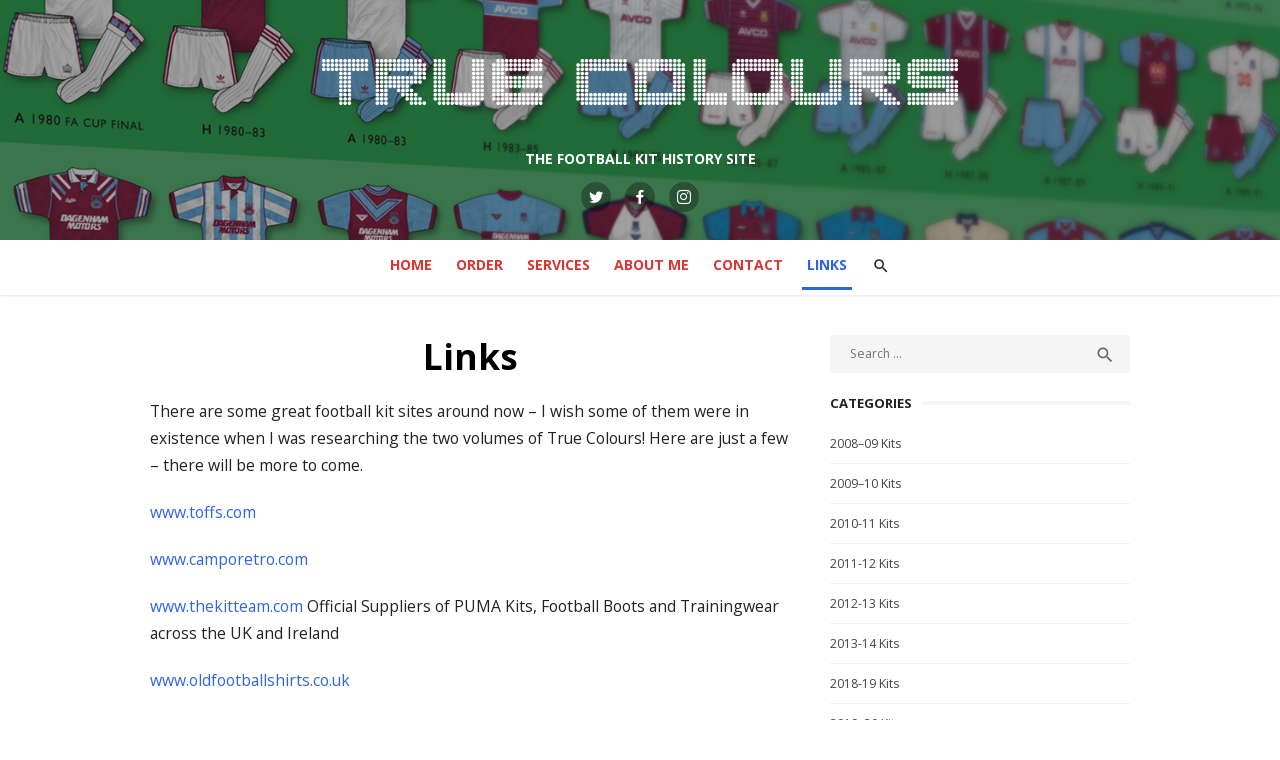

--- FILE ---
content_type: text/html; charset=UTF-8
request_url: https://www.truecoloursfootballkits.com/links/
body_size: 10703
content:
<!DOCTYPE html>
<html lang="en-GB">
<head>
	<meta charset="UTF-8">
	<meta name="viewport" content="width=device-width, initial-scale=1">
	<link rel="profile" href="http://gmpg.org/xfn/11">
		<link rel="pingback" href="https://www.truecoloursfootballkits.com/xmlrpc.php">
		<title>Links &#8211; True Colours Football Kits</title>
<meta name='robots' content='max-image-preview:large' />
<link rel='dns-prefetch' href='//fonts.googleapis.com' />
<link rel="alternate" type="application/rss+xml" title="True Colours Football Kits &raquo; Feed" href="https://www.truecoloursfootballkits.com/feed/" />
<link rel="alternate" type="application/rss+xml" title="True Colours Football Kits &raquo; Comments Feed" href="https://www.truecoloursfootballkits.com/comments/feed/" />
<link rel="alternate" type="application/rss+xml" title="True Colours Football Kits &raquo; Links Comments Feed" href="https://www.truecoloursfootballkits.com/links/feed/" />
<script type="text/javascript">
window._wpemojiSettings = {"baseUrl":"https:\/\/s.w.org\/images\/core\/emoji\/14.0.0\/72x72\/","ext":".png","svgUrl":"https:\/\/s.w.org\/images\/core\/emoji\/14.0.0\/svg\/","svgExt":".svg","source":{"concatemoji":"https:\/\/www.truecoloursfootballkits.com\/wp-includes\/js\/wp-emoji-release.min.js?ver=6.1.9"}};
/*! This file is auto-generated */
!function(e,a,t){var n,r,o,i=a.createElement("canvas"),p=i.getContext&&i.getContext("2d");function s(e,t){var a=String.fromCharCode,e=(p.clearRect(0,0,i.width,i.height),p.fillText(a.apply(this,e),0,0),i.toDataURL());return p.clearRect(0,0,i.width,i.height),p.fillText(a.apply(this,t),0,0),e===i.toDataURL()}function c(e){var t=a.createElement("script");t.src=e,t.defer=t.type="text/javascript",a.getElementsByTagName("head")[0].appendChild(t)}for(o=Array("flag","emoji"),t.supports={everything:!0,everythingExceptFlag:!0},r=0;r<o.length;r++)t.supports[o[r]]=function(e){if(p&&p.fillText)switch(p.textBaseline="top",p.font="600 32px Arial",e){case"flag":return s([127987,65039,8205,9895,65039],[127987,65039,8203,9895,65039])?!1:!s([55356,56826,55356,56819],[55356,56826,8203,55356,56819])&&!s([55356,57332,56128,56423,56128,56418,56128,56421,56128,56430,56128,56423,56128,56447],[55356,57332,8203,56128,56423,8203,56128,56418,8203,56128,56421,8203,56128,56430,8203,56128,56423,8203,56128,56447]);case"emoji":return!s([129777,127995,8205,129778,127999],[129777,127995,8203,129778,127999])}return!1}(o[r]),t.supports.everything=t.supports.everything&&t.supports[o[r]],"flag"!==o[r]&&(t.supports.everythingExceptFlag=t.supports.everythingExceptFlag&&t.supports[o[r]]);t.supports.everythingExceptFlag=t.supports.everythingExceptFlag&&!t.supports.flag,t.DOMReady=!1,t.readyCallback=function(){t.DOMReady=!0},t.supports.everything||(n=function(){t.readyCallback()},a.addEventListener?(a.addEventListener("DOMContentLoaded",n,!1),e.addEventListener("load",n,!1)):(e.attachEvent("onload",n),a.attachEvent("onreadystatechange",function(){"complete"===a.readyState&&t.readyCallback()})),(e=t.source||{}).concatemoji?c(e.concatemoji):e.wpemoji&&e.twemoji&&(c(e.twemoji),c(e.wpemoji)))}(window,document,window._wpemojiSettings);
</script>
<style type="text/css">
img.wp-smiley,
img.emoji {
	display: inline !important;
	border: none !important;
	box-shadow: none !important;
	height: 1em !important;
	width: 1em !important;
	margin: 0 0.07em !important;
	vertical-align: -0.1em !important;
	background: none !important;
	padding: 0 !important;
}
</style>
	<link rel='stylesheet' id='wp-block-library-css' href='https://www.truecoloursfootballkits.com/wp-includes/css/dist/block-library/style.min.css?ver=6.1.9' type='text/css' media='all' />
<link rel='stylesheet' id='classic-theme-styles-css' href='https://www.truecoloursfootballkits.com/wp-includes/css/classic-themes.min.css?ver=1' type='text/css' media='all' />
<style id='global-styles-inline-css' type='text/css'>
body{--wp--preset--color--black: #000000;--wp--preset--color--cyan-bluish-gray: #abb8c3;--wp--preset--color--white: #ffffff;--wp--preset--color--pale-pink: #f78da7;--wp--preset--color--vivid-red: #cf2e2e;--wp--preset--color--luminous-vivid-orange: #ff6900;--wp--preset--color--luminous-vivid-amber: #fcb900;--wp--preset--color--light-green-cyan: #7bdcb5;--wp--preset--color--vivid-green-cyan: #00d084;--wp--preset--color--pale-cyan-blue: #8ed1fc;--wp--preset--color--vivid-cyan-blue: #0693e3;--wp--preset--color--vivid-purple: #9b51e0;--wp--preset--color--dark-gray: #222222;--wp--preset--color--medium-gray: #444444;--wp--preset--color--light-gray: #888888;--wp--preset--color--accent: #2e64e6;--wp--preset--gradient--vivid-cyan-blue-to-vivid-purple: linear-gradient(135deg,rgba(6,147,227,1) 0%,rgb(155,81,224) 100%);--wp--preset--gradient--light-green-cyan-to-vivid-green-cyan: linear-gradient(135deg,rgb(122,220,180) 0%,rgb(0,208,130) 100%);--wp--preset--gradient--luminous-vivid-amber-to-luminous-vivid-orange: linear-gradient(135deg,rgba(252,185,0,1) 0%,rgba(255,105,0,1) 100%);--wp--preset--gradient--luminous-vivid-orange-to-vivid-red: linear-gradient(135deg,rgba(255,105,0,1) 0%,rgb(207,46,46) 100%);--wp--preset--gradient--very-light-gray-to-cyan-bluish-gray: linear-gradient(135deg,rgb(238,238,238) 0%,rgb(169,184,195) 100%);--wp--preset--gradient--cool-to-warm-spectrum: linear-gradient(135deg,rgb(74,234,220) 0%,rgb(151,120,209) 20%,rgb(207,42,186) 40%,rgb(238,44,130) 60%,rgb(251,105,98) 80%,rgb(254,248,76) 100%);--wp--preset--gradient--blush-light-purple: linear-gradient(135deg,rgb(255,206,236) 0%,rgb(152,150,240) 100%);--wp--preset--gradient--blush-bordeaux: linear-gradient(135deg,rgb(254,205,165) 0%,rgb(254,45,45) 50%,rgb(107,0,62) 100%);--wp--preset--gradient--luminous-dusk: linear-gradient(135deg,rgb(255,203,112) 0%,rgb(199,81,192) 50%,rgb(65,88,208) 100%);--wp--preset--gradient--pale-ocean: linear-gradient(135deg,rgb(255,245,203) 0%,rgb(182,227,212) 50%,rgb(51,167,181) 100%);--wp--preset--gradient--electric-grass: linear-gradient(135deg,rgb(202,248,128) 0%,rgb(113,206,126) 100%);--wp--preset--gradient--midnight: linear-gradient(135deg,rgb(2,3,129) 0%,rgb(40,116,252) 100%);--wp--preset--duotone--dark-grayscale: url('#wp-duotone-dark-grayscale');--wp--preset--duotone--grayscale: url('#wp-duotone-grayscale');--wp--preset--duotone--purple-yellow: url('#wp-duotone-purple-yellow');--wp--preset--duotone--blue-red: url('#wp-duotone-blue-red');--wp--preset--duotone--midnight: url('#wp-duotone-midnight');--wp--preset--duotone--magenta-yellow: url('#wp-duotone-magenta-yellow');--wp--preset--duotone--purple-green: url('#wp-duotone-purple-green');--wp--preset--duotone--blue-orange: url('#wp-duotone-blue-orange');--wp--preset--font-size--small: 16px;--wp--preset--font-size--medium: 20px;--wp--preset--font-size--large: 24px;--wp--preset--font-size--x-large: 42px;--wp--preset--font-size--normal: 18px;--wp--preset--font-size--huge: 32px;--wp--preset--spacing--20: 0.44rem;--wp--preset--spacing--30: 0.67rem;--wp--preset--spacing--40: 1rem;--wp--preset--spacing--50: 1.5rem;--wp--preset--spacing--60: 2.25rem;--wp--preset--spacing--70: 3.38rem;--wp--preset--spacing--80: 5.06rem;}:where(.is-layout-flex){gap: 0.5em;}body .is-layout-flow > .alignleft{float: left;margin-inline-start: 0;margin-inline-end: 2em;}body .is-layout-flow > .alignright{float: right;margin-inline-start: 2em;margin-inline-end: 0;}body .is-layout-flow > .aligncenter{margin-left: auto !important;margin-right: auto !important;}body .is-layout-constrained > .alignleft{float: left;margin-inline-start: 0;margin-inline-end: 2em;}body .is-layout-constrained > .alignright{float: right;margin-inline-start: 2em;margin-inline-end: 0;}body .is-layout-constrained > .aligncenter{margin-left: auto !important;margin-right: auto !important;}body .is-layout-constrained > :where(:not(.alignleft):not(.alignright):not(.alignfull)){max-width: var(--wp--style--global--content-size);margin-left: auto !important;margin-right: auto !important;}body .is-layout-constrained > .alignwide{max-width: var(--wp--style--global--wide-size);}body .is-layout-flex{display: flex;}body .is-layout-flex{flex-wrap: wrap;align-items: center;}body .is-layout-flex > *{margin: 0;}:where(.wp-block-columns.is-layout-flex){gap: 2em;}.has-black-color{color: var(--wp--preset--color--black) !important;}.has-cyan-bluish-gray-color{color: var(--wp--preset--color--cyan-bluish-gray) !important;}.has-white-color{color: var(--wp--preset--color--white) !important;}.has-pale-pink-color{color: var(--wp--preset--color--pale-pink) !important;}.has-vivid-red-color{color: var(--wp--preset--color--vivid-red) !important;}.has-luminous-vivid-orange-color{color: var(--wp--preset--color--luminous-vivid-orange) !important;}.has-luminous-vivid-amber-color{color: var(--wp--preset--color--luminous-vivid-amber) !important;}.has-light-green-cyan-color{color: var(--wp--preset--color--light-green-cyan) !important;}.has-vivid-green-cyan-color{color: var(--wp--preset--color--vivid-green-cyan) !important;}.has-pale-cyan-blue-color{color: var(--wp--preset--color--pale-cyan-blue) !important;}.has-vivid-cyan-blue-color{color: var(--wp--preset--color--vivid-cyan-blue) !important;}.has-vivid-purple-color{color: var(--wp--preset--color--vivid-purple) !important;}.has-black-background-color{background-color: var(--wp--preset--color--black) !important;}.has-cyan-bluish-gray-background-color{background-color: var(--wp--preset--color--cyan-bluish-gray) !important;}.has-white-background-color{background-color: var(--wp--preset--color--white) !important;}.has-pale-pink-background-color{background-color: var(--wp--preset--color--pale-pink) !important;}.has-vivid-red-background-color{background-color: var(--wp--preset--color--vivid-red) !important;}.has-luminous-vivid-orange-background-color{background-color: var(--wp--preset--color--luminous-vivid-orange) !important;}.has-luminous-vivid-amber-background-color{background-color: var(--wp--preset--color--luminous-vivid-amber) !important;}.has-light-green-cyan-background-color{background-color: var(--wp--preset--color--light-green-cyan) !important;}.has-vivid-green-cyan-background-color{background-color: var(--wp--preset--color--vivid-green-cyan) !important;}.has-pale-cyan-blue-background-color{background-color: var(--wp--preset--color--pale-cyan-blue) !important;}.has-vivid-cyan-blue-background-color{background-color: var(--wp--preset--color--vivid-cyan-blue) !important;}.has-vivid-purple-background-color{background-color: var(--wp--preset--color--vivid-purple) !important;}.has-black-border-color{border-color: var(--wp--preset--color--black) !important;}.has-cyan-bluish-gray-border-color{border-color: var(--wp--preset--color--cyan-bluish-gray) !important;}.has-white-border-color{border-color: var(--wp--preset--color--white) !important;}.has-pale-pink-border-color{border-color: var(--wp--preset--color--pale-pink) !important;}.has-vivid-red-border-color{border-color: var(--wp--preset--color--vivid-red) !important;}.has-luminous-vivid-orange-border-color{border-color: var(--wp--preset--color--luminous-vivid-orange) !important;}.has-luminous-vivid-amber-border-color{border-color: var(--wp--preset--color--luminous-vivid-amber) !important;}.has-light-green-cyan-border-color{border-color: var(--wp--preset--color--light-green-cyan) !important;}.has-vivid-green-cyan-border-color{border-color: var(--wp--preset--color--vivid-green-cyan) !important;}.has-pale-cyan-blue-border-color{border-color: var(--wp--preset--color--pale-cyan-blue) !important;}.has-vivid-cyan-blue-border-color{border-color: var(--wp--preset--color--vivid-cyan-blue) !important;}.has-vivid-purple-border-color{border-color: var(--wp--preset--color--vivid-purple) !important;}.has-vivid-cyan-blue-to-vivid-purple-gradient-background{background: var(--wp--preset--gradient--vivid-cyan-blue-to-vivid-purple) !important;}.has-light-green-cyan-to-vivid-green-cyan-gradient-background{background: var(--wp--preset--gradient--light-green-cyan-to-vivid-green-cyan) !important;}.has-luminous-vivid-amber-to-luminous-vivid-orange-gradient-background{background: var(--wp--preset--gradient--luminous-vivid-amber-to-luminous-vivid-orange) !important;}.has-luminous-vivid-orange-to-vivid-red-gradient-background{background: var(--wp--preset--gradient--luminous-vivid-orange-to-vivid-red) !important;}.has-very-light-gray-to-cyan-bluish-gray-gradient-background{background: var(--wp--preset--gradient--very-light-gray-to-cyan-bluish-gray) !important;}.has-cool-to-warm-spectrum-gradient-background{background: var(--wp--preset--gradient--cool-to-warm-spectrum) !important;}.has-blush-light-purple-gradient-background{background: var(--wp--preset--gradient--blush-light-purple) !important;}.has-blush-bordeaux-gradient-background{background: var(--wp--preset--gradient--blush-bordeaux) !important;}.has-luminous-dusk-gradient-background{background: var(--wp--preset--gradient--luminous-dusk) !important;}.has-pale-ocean-gradient-background{background: var(--wp--preset--gradient--pale-ocean) !important;}.has-electric-grass-gradient-background{background: var(--wp--preset--gradient--electric-grass) !important;}.has-midnight-gradient-background{background: var(--wp--preset--gradient--midnight) !important;}.has-small-font-size{font-size: var(--wp--preset--font-size--small) !important;}.has-medium-font-size{font-size: var(--wp--preset--font-size--medium) !important;}.has-large-font-size{font-size: var(--wp--preset--font-size--large) !important;}.has-x-large-font-size{font-size: var(--wp--preset--font-size--x-large) !important;}
.wp-block-navigation a:where(:not(.wp-element-button)){color: inherit;}
:where(.wp-block-columns.is-layout-flex){gap: 2em;}
.wp-block-pullquote{font-size: 1.5em;line-height: 1.6;}
</style>
<link rel='stylesheet' id='type-fonts-css' href='//fonts.googleapis.com/css?family=Open+Sans%3A400%2C700%7COpen+Sans%3A400%2C700%2C400italic%2C700italic&#038;subset=latin%2Clatin-ext' type='text/css' media='all' />
<link rel='stylesheet' id='type-material-icons-css' href='//fonts.googleapis.com/icon?family=Material+Icons' type='text/css' media='all' />
<link rel='stylesheet' id='type-social-icons-css' href='https://www.truecoloursfootballkits.com/wp-content/themes/type-plus/fonts/socicon.min.css?ver=3.5.2' type='text/css' media='all' />
<link rel='stylesheet' id='type-style-css' href='https://www.truecoloursfootballkits.com/wp-content/themes/type-plus/style.css?ver=1.1.5' type='text/css' media='all' />
<style id='type-style-inline-css' type='text/css'>
body, button, input, select, textarea {font-family: Open Sans, sans-serif;}h1, h2, h3, h4, h5, h6, .entry-title {font-family: Open Sans, sans-serif;}.site-title {font-family: Open Sans, sans-serif;}html, body {font-size: 14px;}
			@media screen and (max-width: 599px) {
			.site-logo {max-width: 318px;}
			}
			@media screen and (min-width: 600px) {
			.site-logo {max-width: 636px;}
			}.header-image {padding-top: 20px;padding-bottom: 20px;}
		.header-image:before {
		content: '';
		position: absolute;
		left: 0;
		top: 0;
		width: 100%;
		height: 100%;
		background-color: #000;
		}.header-image:before {opacity: 0.0;}.site-description {color: #ffffff;}
		@media screen and (min-width: 960px) {
		.main-navigation > ul > li > a {color: #dd3333;}
		}.page-template-ecommerce .hero-header {background-color: #eeeeee;}.page-template-ecommerce .hero-header h2 {color: #000000;}.page-template-ecommerce .hero-content, .page-template-ecommerce .hero-content a, .page-template-ecommerce .hero-content a:hover {color: #666666;}
	@media screen and (min-width: 720px) {
	.shop-promo {padding: 30px;}
	}.shop-promo {background-color: #f4f4f4;}.shop-promo h2 {color: #000000;}.promo-content, .promo-content a, .promo-content a:hover {color: #666666;}
</style>
<link rel='stylesheet' id='type-blocks-style-css' href='https://www.truecoloursfootballkits.com/wp-content/themes/type-plus/inc/css/blocks.css?ver=20190115' type='text/css' media='all' />
<link rel='stylesheet' id='type-slider-css-css' href='https://www.truecoloursfootballkits.com/wp-content/themes/type-plus/inc/slick/slick.min.css?ver=1.6.0' type='text/css' media='all' />
<script type='text/javascript' src='https://www.truecoloursfootballkits.com/wp-includes/js/jquery/jquery.min.js?ver=3.6.1' id='jquery-core-js'></script>
<script type='text/javascript' src='https://www.truecoloursfootballkits.com/wp-includes/js/jquery/jquery-migrate.min.js?ver=3.3.2' id='jquery-migrate-js'></script>
<script type='text/javascript' id='fullworks-anti-spam-front-logged-out-js-extra'>
/* <![CDATA[ */
var FullworksAntiSpamFELO = {"name":"bgqU2Ez916Mz","value":"vs22oBupV8gn8L88Txdq6QKNJE3HewOHqk8p5ADfJwYwC00ad0ul5CBl3ylNNIsx","ajax_url":"https:\/\/www.truecoloursfootballkits.com\/wp-admin\/admin-ajax.php"};
/* ]]> */
</script>
<script type='text/javascript' src='https://www.truecoloursfootballkits.com/wp-content/plugins/fullworks-anti-spam/frontend/js/frontend.js?ver=1.1.1' id='fullworks-anti-spam-front-logged-out-js'></script>
<link rel="https://api.w.org/" href="https://www.truecoloursfootballkits.com/wp-json/" /><link rel="alternate" type="application/json" href="https://www.truecoloursfootballkits.com/wp-json/wp/v2/pages/12" /><link rel="EditURI" type="application/rsd+xml" title="RSD" href="https://www.truecoloursfootballkits.com/xmlrpc.php?rsd" />
<link rel="wlwmanifest" type="application/wlwmanifest+xml" href="https://www.truecoloursfootballkits.com/wp-includes/wlwmanifest.xml" />
<meta name="generator" content="WordPress 6.1.9" />
<link rel="canonical" href="https://www.truecoloursfootballkits.com/links/" />
<link rel='shortlink' href='https://www.truecoloursfootballkits.com/?p=12' />
<link rel="alternate" type="application/json+oembed" href="https://www.truecoloursfootballkits.com/wp-json/oembed/1.0/embed?url=https%3A%2F%2Fwww.truecoloursfootballkits.com%2Flinks%2F" />
<link rel="alternate" type="text/xml+oembed" href="https://www.truecoloursfootballkits.com/wp-json/oembed/1.0/embed?url=https%3A%2F%2Fwww.truecoloursfootballkits.com%2Flinks%2F&#038;format=xml" />
		<style type="text/css" id="wp-custom-css">
			/* start next gen gallery edits inserted 16/06/2020 AM */
.ngg-gallery-thumbnail { border: 1px solid #f2f2f2 !important; }

.ngg-gallery-thumbnail span { 
font-size: 0.8rem !important;
font-family: Open Sans, sans-serif !important;
color: #444 !important;
}
.sl-wrapper .sl-image .sl-caption {
font-family: Open Sans, sans-serif !important;
color: #444 !important;
	background:none !important;
	position: static !important;
	text-align:center;
}
/* end gallery edits */		</style>
		</head>
<body class="page-template-default page page-id-12 wp-custom-logo header-layout1 fimg-classic content-sidebar">

<div id="page" class="site">
	<a class="skip-link screen-reader-text" href="#main">Skip to content</a>
	
	<div class="mobile-navbar clear">
		<a id="menu-toggle" class="menu-toggle" href="#mobile-navigation" title="Menu"><span class="button-toggle"></span></a>
					<div class="top-search">
				<span id="top-search-button" class="top-search-button"><i class="search-icon"></i></span>
				
<form role="search" method="get" class="search-form clear" action="https://www.truecoloursfootballkits.com/">
	<label>
		<span class="screen-reader-text">Search for:</span>
		<input type="search" id="s" class="search-field" placeholder="Search &hellip;" value="" name="s" />
	</label>
	<button type="submit" class="search-submit">
		<i class="material-icons md-20 md-middle">&#xE8B6;</i> <span class="screen-reader-text">
		Search</span>
	</button>
</form>
			</div>
					</div>
	<div id="mobile-sidebar" class="mobile-sidebar"> 
		<nav id="mobile-navigation" class="main-navigation mobile-navigation" role="navigation" aria-label="Main Menu"></nav>
	</div>
	
	<header id="masthead" class="site-header has-header-image" role="banner">
		
	<div class="site-title-centered">
		
				<div class="header-image" style="background-image: url(https://www.truecoloursfootballkits.com/wp-content/uploads/2019/02/true-colours-website-banner.jpg)">
			<div class="header-image-container">
					
				<div class="site-branding">
								<p class="site-title site-logo"><a href="https://www.truecoloursfootballkits.com/" class="custom-logo-link" rel="home"><img width="1272" height="214" src="https://www.truecoloursfootballkits.com/wp-content/uploads/2019/02/Logo-1.png" class="custom-logo" alt="True Colours Football Kits" decoding="async" srcset="https://www.truecoloursfootballkits.com/wp-content/uploads/2019/02/Logo-1.png 1272w, https://www.truecoloursfootballkits.com/wp-content/uploads/2019/02/Logo-1-300x50.png 300w, https://www.truecoloursfootballkits.com/wp-content/uploads/2019/02/Logo-1-768x129.png 768w, https://www.truecoloursfootballkits.com/wp-content/uploads/2019/02/Logo-1-1024x172.png 1024w" sizes="(max-width: 1272px) 100vw, 1272px" /></a></p>
													<p class="site-description">THE FOOTBALL KIT HISTORY SITE</p>
														</div><!-- .site-branding -->
				
				
	<div id="social-links" class="social-links">
		<ul id="social-menu" class="social-menu"><li id="menu-item-5416" class="menu-item menu-item-type-custom menu-item-object-custom menu-item-5416"><a href="https://twitter.com/truecolourskits?lang=en"><span class="screen-reader-text">Twitter</span></a></li>
<li id="menu-item-5417" class="menu-item menu-item-type-custom menu-item-object-custom menu-item-5417"><a href="https://www.facebook.com/truecoloursfootballkits/"><span class="screen-reader-text">Facebook</span></a></li>
<li id="menu-item-5420" class="menu-item menu-item-type-custom menu-item-object-custom menu-item-5420"><a href="https://www.instagram.com/truecolourskits/"><span class="screen-reader-text">Instagram</span></a></li>
</ul>	</div>			
					</div>
		</div><!-- .header-image-->
			
		<div class="main-navbar">
			<div class="container">
				
	<nav id="site-navigation" class="main-navigation" role="navigation" aria-label="Main Menu">
		<ul id="main-menu" class="main-menu"><li id="menu-item-5424" class="menu-item menu-item-type-custom menu-item-object-custom menu-item-5424"><a href="/">Home</a></li>
<li id="menu-item-5415" class="menu-item menu-item-type-post_type menu-item-object-page menu-item-5415"><a href="https://www.truecoloursfootballkits.com/order/">Order</a></li>
<li id="menu-item-5408" class="menu-item menu-item-type-post_type menu-item-object-page menu-item-5408"><a href="https://www.truecoloursfootballkits.com/football-kit-services/">Services</a></li>
<li id="menu-item-7290" class="menu-item menu-item-type-post_type menu-item-object-page menu-item-7290"><a href="https://www.truecoloursfootballkits.com/about-me/">About Me</a></li>
<li id="menu-item-5413" class="menu-item menu-item-type-post_type menu-item-object-page menu-item-5413"><a href="https://www.truecoloursfootballkits.com/contact/">Contact</a></li>
<li id="menu-item-5411" class="menu-item menu-item-type-post_type menu-item-object-page current-menu-item page_item page-item-12 current_page_item menu-item-5411"><a href="https://www.truecoloursfootballkits.com/links/" aria-current="page">Links</a></li>
</ul>	</nav>
										<div class="top-search">
						<span id="top-search-button" class="top-search-button"><i class="search-icon"></i></span>
						
<form role="search" method="get" class="search-form clear" action="https://www.truecoloursfootballkits.com/">
	<label>
		<span class="screen-reader-text">Search for:</span>
		<input type="search" id="s" class="search-field" placeholder="Search &hellip;" value="" name="s" />
	</label>
	<button type="submit" class="search-submit">
		<i class="material-icons md-20 md-middle">&#xE8B6;</i> <span class="screen-reader-text">
		Search</span>
	</button>
</form>
					</div>
											</div>
		</div>
		
	</div>
		</header><!-- #masthead -->
	
	
	<div id="content" class="site-content">
		<div class="container">
			<div class="inside">

	
		
		
	<div id="primary" class="content-area">
		<main id="main" class="site-main" role="main">

			
<article id="post-12" class="post-12 page type-page status-publish hentry">
	
			<header class="entry-header">
			<h1 class="entry-title"><span>Links</span></h1>		</header><!-- .entry-header -->
				
	<div class="entry-content">
		<p align="left">There are some great football kit sites around now &#8211; I wish some of them were in existence when I was researching the two volumes of True Colours! Here are just a few &#8211; there will be more to come.</p>
<p align="left"><a href="https://www.toffs.com">www.toffs.com</a></p>
<p align="left"><a href="http://www.camporetro.com">www.camporetro.com</a></p>
<p align="left"><a title="Official Exclusive Suppliers of PUMA branded Football  Team Kits across the UK and Ireland." href="http://www.thekitteam.com" target="_blank" rel="noopener noreferrer">www.thekitteam.com</a> Official Suppliers of PUMA Kits, Football Boots and Trainingwear<br />
across the UK and Ireland</p>
<p><a title="Old football shirts web link" href="http://www.oldfootballshirts.co.uk"> www.oldfootballshirts.co.uk</a></p>
<p><a title="football shirt culture web link" href="http://www.footballshirtculture.com">www.footballshirtculture.com</a></p>
<p><a title="Colours of football web link" href="http://www.colours-of-football.com">www.colours-of-football.com</a></p>
<p><a title="scotland shirts" href="http://www.scotlandshirts.co.uk">www.scotlandshirts.co.uk</a></p>
<p><a title="match worn shirts" href="http://www.matchworn.co.uk">www.matchworn.co.uk</a></p>
<p><a title="FOOTBALL MATCH SHIRTS" href="http://www.footballmatchshirts.co.uk">www.footballmatchshirts.co.uk</a></p>
<p><a title="classic football shirts" href="http://www.classicfootballshirts.co.uk">www.classicfootballshirts.co.uk</a></p>
<p><a title="house of shirts" href="http://www.house-of-shirts.com">www.house-of-shirts.com</a></p>
<p><a title="leeds shirt kit jersey collection" href="http://www.leedsshirts.co.uk" target="_blank" rel="noopener noreferrer">www.leedsshirts.co.uk</a></p>
<p><a title="All about Boys  Football Shirts and children's football kit. Price comparsions of the major  online shops with special offers and the latest deals" href="http://www.boysfootballshirts.com" target="_blank" rel="noopener noreferrer">www.boysfootballshirts.com</a></p>
<p><a title="Liverpool kits museum" href="http://www.LiverpoolKits.com" target="_blank" rel="noopener noreferrer">www.liverpoolkits.com</a></p>
<p><a title="united kits" href="http://www.unitedkits.com/" target="_blank" rel="noopener noreferrer">www.unitedkits.com</a></p>
<p><a title="Classic Sports Website" href="http://www.classic-sports.co.uk/" target="_blank" rel="noopener noreferrer">www.classic-sports.co.uk</a></p>
<p><a title="match worn shirts belgium collectors" href="http://www.matchworn.be" target="_blank" rel="noopener noreferrer">www.matchworn.be</a></p>
<p><a title="www.scoredraw.com" href="http://www.scoredraw.com" target="_blank" rel="noopener noreferrer">www.scoredraw.com </a></p>
<p><a title="football shirts" href="http://www.football-shirts.co.uk/" target="_blank" rel="noopener noreferrer">www.football-shirts.co.uk</a></p>
<p><a title="footy kit blog" href="http://www.footykitblog.com" target="_blank" rel="noopener noreferrer">www.footykitblog.com</a></p>
<p><a title="arsenal matchworn" href="http://www.arsenalmatchwornshirts.co.uk/index.html" target="_blank" rel="noopener noreferrer">www.arsenalmatchwornshirts.co.uk</a></p>
<p><a title="darlouncovered" href="http://www.darlouncovered.com/welcome.html" target="_blank" rel="noopener noreferrer">www.darlouncovered.com</a></p>
<p><a title="Soccer Equipment Guide" href="http://www.soccerize.com" target="_blank" rel="noopener noreferrer">www.soccerize.com soccer equipment guide</a></p>
<p><a title="http://www.royalsportskit.com/football-kits.html" href="http://www.royalsportskit.com/football-kits.html" target="_blank" rel="noopener noreferrer">www.royalsportskit.com/football-kits.html</a></p>
<p><a title="jersey collectors" href="http://www.jerseycollectors.com" target="_blank" rel="noopener noreferrer">www.jerseycollectors.com</a></p>
<p><a title="Middlesbrough football kit shirt jersey collection" href="http://www.flickr.com/photos/boro_shirts" target="_blank" rel="noopener noreferrer">www.flickr.com/photos/boro_shirts</a></p>
<p><a title="shirt collection" href="http://faizazrai.blogspot.com/" target="_blank" rel="noopener noreferrer">http://faizazrai.blogspot.com/</a></p>
<p><a title="kit classics" href="http://www.kitclassics.co.uk/" target="_blank" rel="noopener noreferrer">www.kitclassics.co.uk</a></p>
<p><a title="MARTIN THE COLLECTOR" href="http://www.martinthecollector.com" target="_blank" rel="noopener noreferrer">www.martinthecollector.com</a></p>
<p><a title="pompey shirts" href="http://www.pompeyshirts.co.uk" target="_blank" rel="noopener noreferrer">www.pompeyshirts.co.uk</a></p>
<p><a title="marc bogman" href="http://www.marcbogman.nl" target="_blank" rel="noopener noreferrer">www.marcbogman.nl</a></p>
<p><a title="arsenal matchworn" href="http://www.arsenalmatchworn.com" target="_blank" rel="noopener noreferrer">www.arsenalmatchworn.com</a></p>
<p><a title="liverpool matchworn" href="http://www.liverpoolmatchworn.com" target="_blank" rel="noopener noreferrer">www.liverpoolmatchworn.com</a></p>
<p><a title="soccer store" href="http://www.thesoccerstore.co.uk/html/football-kits.html" target="_blank" rel="noopener noreferrer">www.thesoccerstore.co.uk/html/football-kits.html</a></p>
<p><a href="http://showdecamisas.blogspot.com" target="_blank" rel="noopener noreferrer">http://showdecamisas.blogspot.com</a></p>
<p><a title="kitbliss" href="http://kitbliss.blogspot.com/" target="_blank" rel="noopener noreferrer">http://kitbliss.blogspot.com/</a></p>
<p><a title="leeds" href="http://www.leedsunitedmatchworn.co.uk" target="_blank" rel="noopener noreferrer">www.leedsunitedmatchworn.co.uk</a></p>
<p><a title="glove bag" href="http://www.theglovebag.com" target="_blank" rel="noopener noreferrer">www.theglovebag.com</a></p>
<p><a href="http://ladiesfootballkit.co.uk/" target="_blank" rel="noopener noreferrer">http://ladiesfootballkit.co.uk/</a></p>
<p><a href="http://myfootballjerseyscollection.blogspot.ca/" target="_blank" rel="noopener noreferrer">http://myfootballjerseyscollection.blogspot.ca/</a></p>
<p><a href="http://www.footballshirtboutique.com" target="_blank" rel="noopener noreferrer">www.footballshirtboutique.com</a></p>
<p><a href="http://www.daviessports.co.uk/productlist/Sports/Football" target="_blank" rel="noopener noreferrer">http://www.daviessports.co.uk/productlist/Sports/Football</a></p>
<p>Here are some great general football sites:</p>
<p><a title="epl talk premiership football" href="http://www.epltalk.com" target="_blank" rel="noopener noreferrer">www.epltalk.com</a></p>
<p><a title="usa football" href="http://www.forzafutbol.com">www.forzafutbol.com</a></p>
<p><a title="football renders" href="http://www.footballrenders.com" target="_blank" rel="noopener noreferrer">www.footballrenders.com</a></p>
<p><a title="www.oleolefootball.com" href="http://www.oleolefootball.com" target="_blank" rel="noopener noreferrer">www.oleolefootball.com</a></p>
<p><a title="albion road" href="http://www.albionroad.com)">www.albionroad.com</a></p>
<p><a title="sporting heroes" href="http://www.sporting-heroes.net">www.sporting-heroes.net</a></p>
<p><a title="Soccer-Art.co.uk Original Wallpapers and Desktop Art" href="http://www.soccer-art.co.uk" target="_blank" rel="noopener noreferrer">www.soccer-art.co.uk</a></p>
<p><a title="first 90 minutes football site" href="http://www.thefirst90minutes.com/" target="_blank" rel="noopener noreferrer">www.thefirst90minutes.com </a></p>
<p><a title="soccer training guide link" href="http://www.soccer-training-guide.com">www.soccer-training-guide.com </a></p>
<p><a title="redcard" href="http://www.redcardfc.com/" target="_blank" rel="noopener noreferrer">www.redcardfc.com</a></p>
<p><a title="football filter links" href="http://www.footballfilter.com/blogs">www.footballfilter.com/blogs</a></p>
<p><a title="project football" href="http://www.projectfootball.net/" target="_blank" rel="noopener noreferrer">www.projectfootball.net</a></p>
<p><a title="footy bits memorabilia" href="http://www.footybits.co.uk" target="_blank" rel="noopener noreferrer">www.footybits.co.uk</a></p>
<p><a title="football books" href="http://www.footybooks.com" target="_blank" rel="noopener noreferrer">www.footybooks.com</a></p>
<p><a title="football memorabilia" href="http://www.footymemorabilia.co.uk" target="_blank" rel="noopener noreferrer">www.footymemorabilia.co.uk</a></p>
<p><a title="football cards" href="http://www.typhoofootballcards.co.uk" target="_blank" rel="noopener noreferrer">www.typhoofootballcards.co.uk</a></p>
<p><a title="newcastle badges" href="http://www.newcastlebadges.co.uk" target="_blank" rel="noopener noreferrer">www.newcastlebadges.co.uk</a></p>
<p><a title="chelsea badges" href="http://www.chelseabadges.co.uk" target="_blank" rel="noopener noreferrer">www.chelseabadges.co.uk</a></p>
<p><a title="Aston Villa fan site" href="http://www.avillafan.com" target="_blank" rel="noopener noreferrer">www.avillafan.com</a></p>
<p><a title="retro football club" href="http://www.retrofootballclub.com" target="_blank" rel="noopener noreferrer">www.retrofootballclub.com</a></p>
<p><a title="on the ponty end" href="http://www.onthepontyend.com/p/links.html" target="_blank" rel="noopener noreferrer">www.onthepontyend.com</a></p>
<p><a title="lionel messi" href="http://www.lionel-messi.eu" target="_blank" rel="noopener noreferrer">www.lionel-messi.eu</a></p>
<p><a title="stretford enders" href="http://stretfordenders.net/index/" target="_blank" rel="noopener noreferrer">http://stretfordenders.net/index/</a></p>
<p><a title="gaffers sports blog" href="http://gafferssportsblog.wordpress.com/" target="_blank" rel="noopener noreferrer">http://gafferssportsblog.wordpress.com/</a></p>
<p><a href="http://www.footballfans.eu/" target="_blank" rel="noopener noreferrer">www.footballfans.eu/</a></p>
<p><a title="Football Accumulators" href="http://www.couponbusters.net" target="_blank" rel="noopener noreferrer">www.couponbusters.net</a></p>
<p><a href="http://www.premierfootballsouvenirs.co.uk" target="_blank" rel="noopener noreferrer">www.premierfootballsouvenirs.co.uk</a></p>
<p><a href="http://www.footballfarrago.com/" target="_blank" rel="noopener noreferrer">www.footballfarrago.com/</a></p>
<p><a title="wigan" href="http://thisnorthernsoul.co.uk/" target="_blank" rel="noopener noreferrer">http://thisnorthernsoul.co.uk/</a></p>
<p><a title="football friends" href="http://www.footballfriendsonline.com" target="_blank" rel="noopener noreferrer">www.footballfriendsonline.com</a></p>
<p><a title="RedManc - The Red Devils Lounge" href="http://www.redmanc.com/" target="_blank" rel="noopener noreferrer">www.redmanc.com/</a></p>
<p><a href="http://www.soccerkidz.net" target="_blank" rel="noopener noreferrer">http://www.soccerkidz.net</a></p>
<p>&nbsp;</p>
<p><a title="www.footballboots.co.uk" href="http://www.footballboots.co.uk/">Plus you might want to take a look at this site:</a></p>
<p>&nbsp;</p>
<p>&nbsp;</p>
<p><a title="rugby union shirts website link" href="http://www.rugbyunionshirt.com/" target="_blank" rel="noopener noreferrer">www.rugbyunionshirt.com </a></p>
<p>If you would like to link to this site please use the banner below. A reciprocal link would be appreciated. Thanks.</p>
<p><a href="http://www.truecoloursfootballkits.com/" target="_blank" rel="noopener noreferrer"><img decoding="async" src="http://www.truecoloursfootballkits.com/wp-content/uploads/2007/11/tc_banner.jpg" alt="" border="0"></a></p>
	</div><!-- .entry-content -->

	<footer class="entry-footer">
			</footer><!-- .entry-footer -->
	
</article><!-- #post-## -->

		</main><!-- #main -->
	</div><!-- #primary -->



<aside id="secondary" class="sidebar widget-area" role="complementary">
	
		<section id="search-2" class="widget widget_search">
<form role="search" method="get" class="search-form clear" action="https://www.truecoloursfootballkits.com/">
	<label>
		<span class="screen-reader-text">Search for:</span>
		<input type="search" id="s" class="search-field" placeholder="Search &hellip;" value="" name="s" />
	</label>
	<button type="submit" class="search-submit">
		<i class="material-icons md-20 md-middle">&#xE8B6;</i> <span class="screen-reader-text">
		Search</span>
	</button>
</form>
</section><section id="categories-2" class="widget widget_categories"><h3 class="widget-title"><span>Categories</span></h3>
			<ul>
					<li class="cat-item cat-item-795"><a href="https://www.truecoloursfootballkits.com/category/2008-09-kits/">2008–09 Kits</a>
</li>
	<li class="cat-item cat-item-793"><a href="https://www.truecoloursfootballkits.com/category/2009-10-kits/">2009–10 Kits</a>
</li>
	<li class="cat-item cat-item-790"><a href="https://www.truecoloursfootballkits.com/category/2010-11-kits/">2010-11 Kits</a>
</li>
	<li class="cat-item cat-item-794"><a href="https://www.truecoloursfootballkits.com/category/2011-12-kits/">2011-12 Kits</a>
</li>
	<li class="cat-item cat-item-787"><a href="https://www.truecoloursfootballkits.com/category/2012-13-kits/">2012-13 Kits</a>
</li>
	<li class="cat-item cat-item-788"><a href="https://www.truecoloursfootballkits.com/category/2013-14-kits/">2013-14 Kits</a>
</li>
	<li class="cat-item cat-item-760"><a href="https://www.truecoloursfootballkits.com/category/2018-19-kits/">2018-19 Kits</a>
</li>
	<li class="cat-item cat-item-810"><a href="https://www.truecoloursfootballkits.com/category/2019-20-kits/">2019–20 Kits</a>
</li>
	<li class="cat-item cat-item-1073"><a href="https://www.truecoloursfootballkits.com/category/2020-21-kits/">2020-21 Kits</a>
</li>
	<li class="cat-item cat-item-815"><a href="https://www.truecoloursfootballkits.com/category/50-years-of-top-flight-kits/">50 Years of Top Flight Kits</a>
</li>
	<li class="cat-item cat-item-784"><a href="https://www.truecoloursfootballkits.com/category/admiral/">Admiral</a>
</li>
	<li class="cat-item cat-item-791"><a href="https://www.truecoloursfootballkits.com/category/adverts-catalogues/">Adverts &amp; Catalogues</a>
</li>
	<li class="cat-item cat-item-2"><a href="https://www.truecoloursfootballkits.com/category/articles/">Articles</a>
</li>
	<li class="cat-item cat-item-792"><a href="https://www.truecoloursfootballkits.com/category/backpass/">Backpass</a>
</li>
	<li class="cat-item cat-item-751"><a href="https://www.truecoloursfootballkits.com/category/in-detail/">In Detail</a>
</li>
	<li class="cat-item cat-item-785"><a href="https://www.truecoloursfootballkits.com/category/international-kits/">International Kits</a>
</li>
	<li class="cat-item cat-item-789"><a href="https://www.truecoloursfootballkits.com/category/kit-cupboard/">Kit Cupboard</a>
</li>
	<li class="cat-item cat-item-782"><a href="https://www.truecoloursfootballkits.com/category/kit-history-a3-prints/">Kit History A3 Prints</a>
</li>
	<li class="cat-item cat-item-749"><a href="https://www.truecoloursfootballkits.com/category/truecolours/kit-of-the-day/">Kit of the Day</a>
</li>
	<li class="cat-item cat-item-786"><a href="https://www.truecoloursfootballkits.com/category/kit-review/">Kit Review</a>
</li>
	<li class="cat-item cat-item-783"><a href="https://www.truecoloursfootballkits.com/category/kits-miscellany/">Kits Miscellany</a>
</li>
	<li class="cat-item cat-item-750"><a href="https://www.truecoloursfootballkits.com/category/premier-league-kits-round-up/">Premier League Kits Round-up</a>
</li>
	<li class="cat-item cat-item-3"><a href="https://www.truecoloursfootballkits.com/category/truecolours/">True Colours</a>
</li>
	<li class="cat-item cat-item-1079"><a href="https://www.truecoloursfootballkits.com/category/umbro-history/">Umbro History</a>
</li>
	<li class="cat-item cat-item-781"><a href="https://www.truecoloursfootballkits.com/category/umbros-95th-birthday/">Umbro&#039;s 95th Birthday</a>
</li>
	<li class="cat-item cat-item-1"><a href="https://www.truecoloursfootballkits.com/category/uncategorised/">Uncategorised</a>
</li>
	<li class="cat-item cat-item-4"><a href="https://www.truecoloursfootballkits.com/category/updates/">Updates</a>
</li>
			</ul>

			</section>
		<section id="recent-posts-2" class="widget widget_recent_entries">
		<h3 class="widget-title"><span>Recent Posts</span></h3>
		<ul>
											<li>
					<a href="https://www.truecoloursfootballkits.com/2025/11/09/new-book-hoops-through-history-the-definitive-story-of-the-qpr-kit/">NEW BOOK: Hoops Through History –The definitive story of the QPR kit</a>
									</li>
											<li>
					<a href="https://www.truecoloursfootballkits.com/2025/04/15/striker/">Striker</a>
									</li>
											<li>
					<a href="https://www.truecoloursfootballkits.com/2022/11/14/three-lions-on-a-shirt-book-review/">Three Lions on a Shirt &#8211; Book Review</a>
									</li>
											<li>
					<a href="https://www.truecoloursfootballkits.com/2022/10/04/umbro-nation-collections-brazil/">Umbro Nations&#8217; Collections &#8211; Brazil</a>
									</li>
											<li>
					<a href="https://www.truecoloursfootballkits.com/2022/10/03/umbro-nation-collections-england/">Umbro Nations&#8217; Collections – England</a>
									</li>
					</ul>

		</section><section id="archives-2" class="widget widget_archive"><h3 class="widget-title"><span>Archive</span></h3>		<label class="screen-reader-text" for="archives-dropdown-2">Archive</label>
		<select id="archives-dropdown-2" name="archive-dropdown">
			
			<option value="">Select Month</option>
				<option value='https://www.truecoloursfootballkits.com/2025/11/'> November 2025 &nbsp;(1)</option>
	<option value='https://www.truecoloursfootballkits.com/2025/04/'> April 2025 &nbsp;(1)</option>
	<option value='https://www.truecoloursfootballkits.com/2022/11/'> November 2022 &nbsp;(1)</option>
	<option value='https://www.truecoloursfootballkits.com/2022/10/'> October 2022 &nbsp;(2)</option>
	<option value='https://www.truecoloursfootballkits.com/2021/12/'> December 2021 &nbsp;(1)</option>
	<option value='https://www.truecoloursfootballkits.com/2020/07/'> July 2020 &nbsp;(2)</option>
	<option value='https://www.truecoloursfootballkits.com/2020/06/'> June 2020 &nbsp;(1)</option>
	<option value='https://www.truecoloursfootballkits.com/2020/05/'> May 2020 &nbsp;(5)</option>
	<option value='https://www.truecoloursfootballkits.com/2020/03/'> March 2020 &nbsp;(1)</option>
	<option value='https://www.truecoloursfootballkits.com/2019/10/'> October 2019 &nbsp;(1)</option>
	<option value='https://www.truecoloursfootballkits.com/2019/09/'> September 2019 &nbsp;(6)</option>
	<option value='https://www.truecoloursfootballkits.com/2019/08/'> August 2019 &nbsp;(2)</option>
	<option value='https://www.truecoloursfootballkits.com/2019/07/'> July 2019 &nbsp;(7)</option>
	<option value='https://www.truecoloursfootballkits.com/2019/06/'> June 2019 &nbsp;(2)</option>
	<option value='https://www.truecoloursfootballkits.com/2019/05/'> May 2019 &nbsp;(3)</option>
	<option value='https://www.truecoloursfootballkits.com/2019/04/'> April 2019 &nbsp;(1)</option>
	<option value='https://www.truecoloursfootballkits.com/2019/03/'> March 2019 &nbsp;(6)</option>
	<option value='https://www.truecoloursfootballkits.com/2019/02/'> February 2019 &nbsp;(1)</option>
	<option value='https://www.truecoloursfootballkits.com/2018/02/'> February 2018 &nbsp;(1)</option>
	<option value='https://www.truecoloursfootballkits.com/2017/04/'> April 2017 &nbsp;(8)</option>
	<option value='https://www.truecoloursfootballkits.com/2017/02/'> February 2017 &nbsp;(6)</option>
	<option value='https://www.truecoloursfootballkits.com/2017/01/'> January 2017 &nbsp;(4)</option>
	<option value='https://www.truecoloursfootballkits.com/2016/12/'> December 2016 &nbsp;(5)</option>
	<option value='https://www.truecoloursfootballkits.com/2016/11/'> November 2016 &nbsp;(2)</option>
	<option value='https://www.truecoloursfootballkits.com/2016/10/'> October 2016 &nbsp;(3)</option>
	<option value='https://www.truecoloursfootballkits.com/2016/09/'> September 2016 &nbsp;(7)</option>
	<option value='https://www.truecoloursfootballkits.com/2015/06/'> June 2015 &nbsp;(1)</option>
	<option value='https://www.truecoloursfootballkits.com/2015/03/'> March 2015 &nbsp;(2)</option>
	<option value='https://www.truecoloursfootballkits.com/2015/02/'> February 2015 &nbsp;(1)</option>
	<option value='https://www.truecoloursfootballkits.com/2014/11/'> November 2014 &nbsp;(1)</option>
	<option value='https://www.truecoloursfootballkits.com/2014/10/'> October 2014 &nbsp;(1)</option>
	<option value='https://www.truecoloursfootballkits.com/2014/08/'> August 2014 &nbsp;(1)</option>
	<option value='https://www.truecoloursfootballkits.com/2014/06/'> June 2014 &nbsp;(1)</option>
	<option value='https://www.truecoloursfootballkits.com/2014/04/'> April 2014 &nbsp;(1)</option>
	<option value='https://www.truecoloursfootballkits.com/2013/12/'> December 2013 &nbsp;(1)</option>
	<option value='https://www.truecoloursfootballkits.com/2013/08/'> August 2013 &nbsp;(1)</option>
	<option value='https://www.truecoloursfootballkits.com/2013/06/'> June 2013 &nbsp;(1)</option>
	<option value='https://www.truecoloursfootballkits.com/2013/05/'> May 2013 &nbsp;(3)</option>
	<option value='https://www.truecoloursfootballkits.com/2013/03/'> March 2013 &nbsp;(3)</option>
	<option value='https://www.truecoloursfootballkits.com/2013/02/'> February 2013 &nbsp;(1)</option>
	<option value='https://www.truecoloursfootballkits.com/2012/12/'> December 2012 &nbsp;(3)</option>
	<option value='https://www.truecoloursfootballkits.com/2012/10/'> October 2012 &nbsp;(1)</option>
	<option value='https://www.truecoloursfootballkits.com/2012/09/'> September 2012 &nbsp;(1)</option>
	<option value='https://www.truecoloursfootballkits.com/2012/08/'> August 2012 &nbsp;(1)</option>
	<option value='https://www.truecoloursfootballkits.com/2012/07/'> July 2012 &nbsp;(2)</option>
	<option value='https://www.truecoloursfootballkits.com/2012/06/'> June 2012 &nbsp;(2)</option>
	<option value='https://www.truecoloursfootballkits.com/2012/05/'> May 2012 &nbsp;(2)</option>
	<option value='https://www.truecoloursfootballkits.com/2012/03/'> March 2012 &nbsp;(4)</option>
	<option value='https://www.truecoloursfootballkits.com/2012/02/'> February 2012 &nbsp;(2)</option>
	<option value='https://www.truecoloursfootballkits.com/2011/12/'> December 2011 &nbsp;(5)</option>
	<option value='https://www.truecoloursfootballkits.com/2011/11/'> November 2011 &nbsp;(4)</option>
	<option value='https://www.truecoloursfootballkits.com/2011/10/'> October 2011 &nbsp;(4)</option>
	<option value='https://www.truecoloursfootballkits.com/2011/09/'> September 2011 &nbsp;(3)</option>
	<option value='https://www.truecoloursfootballkits.com/2011/08/'> August 2011 &nbsp;(1)</option>
	<option value='https://www.truecoloursfootballkits.com/2011/07/'> July 2011 &nbsp;(4)</option>
	<option value='https://www.truecoloursfootballkits.com/2011/06/'> June 2011 &nbsp;(2)</option>
	<option value='https://www.truecoloursfootballkits.com/2011/05/'> May 2011 &nbsp;(4)</option>
	<option value='https://www.truecoloursfootballkits.com/2011/04/'> April 2011 &nbsp;(3)</option>
	<option value='https://www.truecoloursfootballkits.com/2011/03/'> March 2011 &nbsp;(2)</option>
	<option value='https://www.truecoloursfootballkits.com/2011/02/'> February 2011 &nbsp;(7)</option>
	<option value='https://www.truecoloursfootballkits.com/2011/01/'> January 2011 &nbsp;(4)</option>
	<option value='https://www.truecoloursfootballkits.com/2010/12/'> December 2010 &nbsp;(5)</option>
	<option value='https://www.truecoloursfootballkits.com/2010/11/'> November 2010 &nbsp;(3)</option>
	<option value='https://www.truecoloursfootballkits.com/2010/10/'> October 2010 &nbsp;(7)</option>
	<option value='https://www.truecoloursfootballkits.com/2010/09/'> September 2010 &nbsp;(7)</option>
	<option value='https://www.truecoloursfootballkits.com/2010/08/'> August 2010 &nbsp;(5)</option>
	<option value='https://www.truecoloursfootballkits.com/2010/07/'> July 2010 &nbsp;(2)</option>
	<option value='https://www.truecoloursfootballkits.com/2010/06/'> June 2010 &nbsp;(6)</option>
	<option value='https://www.truecoloursfootballkits.com/2010/05/'> May 2010 &nbsp;(1)</option>
	<option value='https://www.truecoloursfootballkits.com/2010/04/'> April 2010 &nbsp;(5)</option>
	<option value='https://www.truecoloursfootballkits.com/2010/03/'> March 2010 &nbsp;(11)</option>
	<option value='https://www.truecoloursfootballkits.com/2010/02/'> February 2010 &nbsp;(8)</option>
	<option value='https://www.truecoloursfootballkits.com/2010/01/'> January 2010 &nbsp;(9)</option>
	<option value='https://www.truecoloursfootballkits.com/2009/12/'> December 2009 &nbsp;(8)</option>
	<option value='https://www.truecoloursfootballkits.com/2009/11/'> November 2009 &nbsp;(6)</option>
	<option value='https://www.truecoloursfootballkits.com/2009/10/'> October 2009 &nbsp;(9)</option>
	<option value='https://www.truecoloursfootballkits.com/2009/09/'> September 2009 &nbsp;(8)</option>
	<option value='https://www.truecoloursfootballkits.com/2009/08/'> August 2009 &nbsp;(7)</option>
	<option value='https://www.truecoloursfootballkits.com/2009/07/'> July 2009 &nbsp;(10)</option>
	<option value='https://www.truecoloursfootballkits.com/2009/06/'> June 2009 &nbsp;(7)</option>
	<option value='https://www.truecoloursfootballkits.com/2009/05/'> May 2009 &nbsp;(6)</option>
	<option value='https://www.truecoloursfootballkits.com/2009/04/'> April 2009 &nbsp;(8)</option>
	<option value='https://www.truecoloursfootballkits.com/2009/03/'> March 2009 &nbsp;(5)</option>
	<option value='https://www.truecoloursfootballkits.com/2009/02/'> February 2009 &nbsp;(2)</option>
	<option value='https://www.truecoloursfootballkits.com/2009/01/'> January 2009 &nbsp;(4)</option>
	<option value='https://www.truecoloursfootballkits.com/2008/12/'> December 2008 &nbsp;(3)</option>
	<option value='https://www.truecoloursfootballkits.com/2008/11/'> November 2008 &nbsp;(5)</option>
	<option value='https://www.truecoloursfootballkits.com/2008/10/'> October 2008 &nbsp;(2)</option>
	<option value='https://www.truecoloursfootballkits.com/2008/09/'> September 2008 &nbsp;(4)</option>
	<option value='https://www.truecoloursfootballkits.com/2008/08/'> August 2008 &nbsp;(2)</option>
	<option value='https://www.truecoloursfootballkits.com/2008/07/'> July 2008 &nbsp;(2)</option>
	<option value='https://www.truecoloursfootballkits.com/2008/06/'> June 2008 &nbsp;(3)</option>
	<option value='https://www.truecoloursfootballkits.com/2008/05/'> May 2008 &nbsp;(3)</option>
	<option value='https://www.truecoloursfootballkits.com/2008/04/'> April 2008 &nbsp;(4)</option>
	<option value='https://www.truecoloursfootballkits.com/2008/03/'> March 2008 &nbsp;(4)</option>
	<option value='https://www.truecoloursfootballkits.com/2008/01/'> January 2008 &nbsp;(3)</option>
	<option value='https://www.truecoloursfootballkits.com/2007/12/'> December 2007 &nbsp;(2)</option>
	<option value='https://www.truecoloursfootballkits.com/2007/11/'> November 2007 &nbsp;(10)</option>
	<option value='https://www.truecoloursfootballkits.com/2005/08/'> August 2005 &nbsp;(1)</option>

		</select>

<script type="text/javascript">
/* <![CDATA[ */
(function() {
	var dropdown = document.getElementById( "archives-dropdown-2" );
	function onSelectChange() {
		if ( dropdown.options[ dropdown.selectedIndex ].value !== '' ) {
			document.location.href = this.options[ this.selectedIndex ].value;
		}
	}
	dropdown.onchange = onSelectChange;
})();
/* ]]> */
</script>
			</section><section id="designlab_profile-2" class="widget widget_designlab_profile">			
			<div class="widget-profile clear">
			
				<h3 class="widget-title"><span>About Me</span></h3>							
				<img width="300" height="239" src="https://www.truecoloursfootballkits.com/wp-content/uploads/2019/04/john-devlin-web-300x239.jpg" class="attachment-medium size-medium" alt="john devlin true colours football kits" decoding="async" loading="lazy" srcset="https://www.truecoloursfootballkits.com/wp-content/uploads/2019/04/john-devlin-web-300x239.jpg 300w, https://www.truecoloursfootballkits.com/wp-content/uploads/2019/04/john-devlin-web.jpg 532w" sizes="(max-width: 300px) 100vw, 300px" />	
				<div class="widget-profile-content">
					I've been obsessed with football kit design since I first got into football when I was 8									</div>
				
				<div class="widget-profile-social">
										
										
										
										
										
										
									</div>
				
			</div>
	
			</section>	
	</aside><!-- #secondary -->



			</div><!-- .inside -->
		</div><!-- .container -->
	</div><!-- #content -->

	<footer id="colophon" class="site-footer" role="contentinfo">
		
				
				
		<div class="footer-copy">
			<div class="container">
				<div class="row">
					<div class="col-6 col-sm-12">
						<div class="site-credits">
							&copy; 2026 True Colours Football Kits						</div>
											</div>
					<div class="col-6 col-sm-12">
													<nav id="footer-navigation" class="footer-navigation" role="navigation" aria-label="Footer Menu">
								<ul id="footer-menu" class="footer-menu"><li class="menu-item menu-item-type-custom menu-item-object-custom menu-item-5424"><a href="/">Home</a></li>
<li class="menu-item menu-item-type-post_type menu-item-object-page menu-item-5415"><a href="https://www.truecoloursfootballkits.com/order/">Order</a></li>
<li class="menu-item menu-item-type-post_type menu-item-object-page menu-item-5408"><a href="https://www.truecoloursfootballkits.com/football-kit-services/">Services</a></li>
<li class="menu-item menu-item-type-post_type menu-item-object-page menu-item-7290"><a href="https://www.truecoloursfootballkits.com/about-me/">About Me</a></li>
<li class="menu-item menu-item-type-post_type menu-item-object-page menu-item-5413"><a href="https://www.truecoloursfootballkits.com/contact/">Contact</a></li>
<li class="menu-item menu-item-type-post_type menu-item-object-page current-menu-item page_item page-item-12 current_page_item menu-item-5411"><a href="https://www.truecoloursfootballkits.com/links/" aria-current="page">Links</a></li>
</ul>							</nav>
											</div>
				</div>
			</div><!-- .container -->
		</div><!-- .footer-copy -->
		
	</footer><!-- #colophon -->
	
			<a href="#masthead" id="scroll-up"><i class="material-icons md-20 md-middle">&#xE5CE;</i></a>
		
</div><!-- #page -->

<script type='text/javascript' src='https://www.truecoloursfootballkits.com/wp-content/themes/type-plus/js/main.js?ver=20171204' id='type-script-js'></script>
<script type='text/javascript' src='https://www.truecoloursfootballkits.com/wp-content/themes/type-plus/inc/slick/slick.min.js?ver=1.6.0' id='type-slider-js-js'></script>

</body>
</html>
